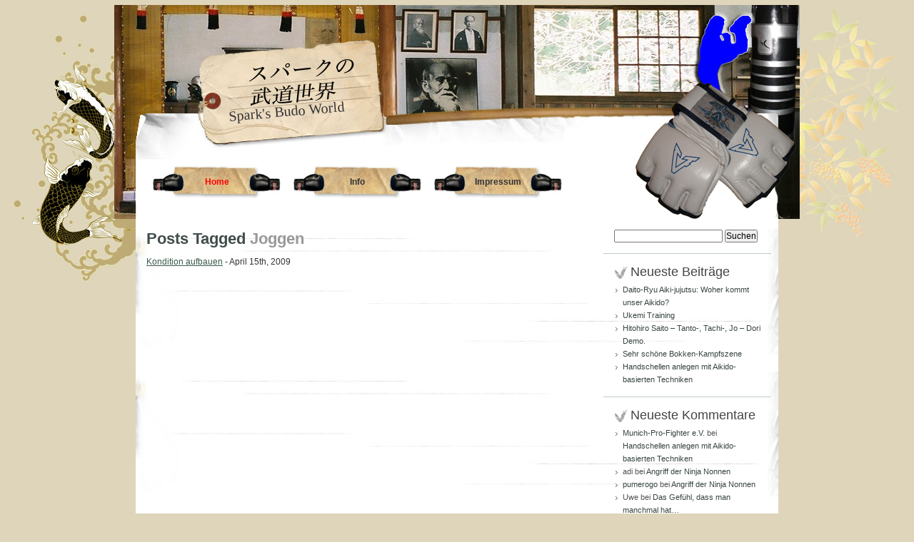

--- FILE ---
content_type: text/html; charset=UTF-8
request_url: https://sparksbudoworld.de/wp-admin/admin-ajax.php
body_size: -109
content:
0.045554376a8ced2389028dc64b0acb78

--- FILE ---
content_type: text/css
request_url: https://sparksbudoworld.de/wp-content/themes/japan-style/style.css
body_size: 2566
content:
/*
Theme Name: japan-style
Description: japan-style Wordpress Theme by<a href="http://blog.gooddesignweb.com/">Good Design Web</a>
Version: 1.2
Author: Good Design Web
Author URI: http://blog.gooddesignweb.com/
Tags: fixed width, two columns, right sidebar, valid XHTML, valid CSS
*/

/* Reset
-------------------------------------------------------------------*/
* { padding: 0; margin: 0; }
ul li, ol li { list-style: none; list-style-position: inside; }
ol ol, ul ul, ol ul, ul ol { margin-left: 20px; margin-bottom: 0; }
img { border: none; }



/* Body
-------------------------------------------------------------------*/
body { 
        margin: 0 auto;
        font: 12px/18px Verdana, Helvetica, Arial, Geneva, sans-serif; 
	color: #333; 
	background: #DED5BA url(images/bg.jpg) no-repeat center top; 
}

*:first-child+html body {background: #DED5BA url(images/bg.jpg) no-repeat center -8px;}

* html body {background: #DED5BA url(images/bg.jpg) no-repeat center -8px;}

h1, h2, h3, h4, h5, h6 { font-family: "Trebuchet MS", Helvetica, Arial, Geneva, Sans-Serif; color: #414d4c; }
h1 { font-size: 22px; line-height: 26px; margin-bottom: 10px; }
h2 { font-size: 12px; line-height: 24px; margin-bottom: 7px; font-weight: normal; }
h3 { font-size: 18px; line-height: 22px; margin-bottom: 5px; }
h4 { font-size: 16px; line-height: 20px; margin-bottom: 5px; }
h5 { font-size: 14px; line-height: 18px; margin-bottom: 5px; }
h6 { font-size: 12px; line-height: 16px; margin-bottom: 5px; }

h1 span { color: #999; }

a { color: #3b5a4a; }
a:hover { color: #3b5a4a; }
a:visited { color: #3b5a4a; }

p { margin-bottom: 10px; }

input, textarea { font: 12px Verdana, Helvetica, Arial, Geneva, sans-serif; }

blockquote { 
	font: italic 14px/22px Georgia, Serif; 
	padding: 5px 10px;
	margin-bottom: 20px;
	background: #e4ede2; 
}



/* Header
-------------------------------------------------------------------*/
#header { 
	width: 960px; 
	height: 300px; 
        margin: 0 auto;
	background: url(images/header_bg.jpg) no-repeat center; 
	position: relative; 
}
#header h1 { 
        width: 230px;
        position: absolute;
        top: 125px;
        left: 160px;
	font: 20px Verdana; 
	padding-top: 10px; 
	margin-bottom: 0; 
	color: #fff; 
        -moz-transform: rotate(-5deg);
        -webkit-transform: rotate(-5deg);
        
}
#header h1 a { 
        color: #333; 
	text-decoration: none; 
}
#header span {
        position: absolute;
        top: 195px;
        left: 150px; 
	padding-left: 10px; 
	font-size: 12px; 
	color: #333; 
}


/* Container
-------------------------------------------------------------------*/
#wrapper { 
	width: 900px; 
	overflow: hidden; 
	background: url(images/container_bg.jpg) repeat-y;
        margin: 0 auto; 
}



/* Navigation
-------------------------------------------------------------------*/
#nav { 
	width: 800px; 
	height: 45px; 
	margin-left: 30px; 
	position: relative;
        top: 225px;
}
#nav ul { 
	margin-left: 10px; 
	position: absolute; 
	bottom: -1px; 
	overflow: hidden; 
	height: 45px; 
}
#nav ul li { 
	float: left; 
	margin-right: 3px; 
	padding-left: 13px; 
        font-weight: bold;
}
#nav ul li.current_page_item { 
        width: 181x;
        height: 45px;
}
#nav ul li a {
        width: 181px;
        height: 45px;
        background: url(images/nav_bg.jpg) no-repeat; 
	display: block; 
	text-decoration: none; 
	color: #333; 
	line-height: 45px; 
	text-align: center;
}
#nav ul li a:hover { color: #555; }
#nav ul li.current_page_item a { background: url(images/nav_bg.jpg) no-repeat; color: #ff0000; }



/* Content
-------------------------------------------------------------------*/
#content { 
	width: 600px; 
	float: left; 
	padding: 15px; 
}
#content .post { margin-bottom: 40px; }
#content .post p { margin-bottom: 20px; }
#content .post h3 a { text-decoration: none; font-size: 20px; padding-left: 20px; }
#content .post-list li { list-style: none; }

#content .post .post-info { 
	clear: both; 
	font-size: 11px; 
	color: #777; 
	padding: 15px 5px 5px 5px; 
	margin-bottom: 20px; 
        text-align: right;
	background: url(images/meta_bg.gif) top center no-repeat; 
}
#content .post .post-info a { color: #333; text-decoration:none; }
#content .post .post-info a:hover { color: #555; text-decoration:none; }

#content #pages { text-align: center; }
#content #pages a { font: bold 20px "Trebuchet MS"; color: #414d4c; text-decoration: none; }
#content #pages a:hover { color: #1e2726; }

#content ul, ol, dl { margin-bottom: 20px; }
#content ul { 
	list-style: disc;
	list-style-position: inside; 
}
#content ol { 
	list-style: decimal; 
	list-style-position: inside; 
}
#content dl dt { 
	font-weight: bold;
}
#content dl dd { 
	font-style: italic;
	margin: 0 0 5px 20px;
	color: #555;
}

.aligncenter { margin-left: auto; margin-right: auto; }
.alignleft { float: left; margin: 5px 15px 10px 0; }
.alignright { float: right; margin: 5px 0 10px 15px; }



/* Sidebar
-------------------------------------------------------------------*/
#sidebar { 
	width: 235px;
	float: right;
	font-size: 11px; 
	margin: 0 10px 10px 0;
	color: #555;
}

#sidebar h3 { 
        font: normal 18px Verdana, Arial, Sans-Serif; 
        color: #444; 
        background: url(images/sidetitle_bg.gif) no-repeat;
        padding-left: 23px;
}

#sidebar a { color: #38463e; text-decoration: none; }
#sidebar a:hover { color: #38463e; }

#sidebar .block {
	width: 205px;
	padding: 15px; 
	border-bottom: 1px solid #bfccbf; 
	overflow: hidden;
	color: #555;
}
#sidebar .block li { 
	background: url(images/arrow.gif) no-repeat 2px 8px; 
	padding-left: 12px;
}
#sidebar .block a:hover { color: #777; }

/* Calendar */
#sidebar .block #calendar_wrap a { }
#sidebar .block #calendar_wrap .pad { background: none; }
#sidebar .block #calendar_wrap #prev { background: none; }
#sidebar .block #calendar_wrap #next { background: none; }
#sidebar .block #calendar_wrap table { width: 100%; margin: 0;padding: 0;}
#sidebar .block #calendar_wrap table th { width: 14.2%; }
#sidebar .block #calendar_wrap table td { width: 14.2%; background: #d6ded4; text-align: center; color: #888; }



/* Search
-------------------------------------------------------------------*/
#search {
	
}

#search input { border: 0; }

#search #s { 
	width: 150px;
        height: 26px;
	padding: 3px 0 4px 5px;
	margin-right: -4px;
	vertical-align: top;
	line-height: 0;
	font: normal 12px Verdana;
	vertical-align: top;
	color: #333;
	background: url(images/search_bg.jpg) no-repeat;
}
#search #searchsubmit { 
	width: 56px; 
	height: 26px;
        text-align: center;
	background: url(images/searchbt_bg.jpg) no-repeat;
        font-weight: bold;
}
.bt{
        cursor: pointer;
}



/* Comments
-------------------------------------------------------------------*/
.comments-title { 
	text-align: center; 
	font: bold 17px "Trebuchet MS", Helvetica, Arial, Geneva; 
	color: #414d4c; 
}
#comments .comment { 
	background: #E7E8EB; 
	margin-bottom: 10px; 
	overflow: hidden; 
	width: 600px; 
	padding-bottom: 5px; 
}
#comments .comment .comment-avatar { 
	float: left; 
	width: 50px; 
	padding: 5px 7px; 
}

#comments .comment .comment-content { 
	float: left; 
	padding: 10px 15px; 
	margin: 5px 5px 0 0; 
	width: 500px; 
	background: #F7F8F9; 
}
#comments .comment .comment-content a { color: #444; }


#comments .comment .comment-info { 
	font-size: 11px;
	color: #777;
	margin-bottom: 5px; 
}
#comments .comment .comment-info span {
	font: bold 16px "Trebuchet MS", Helvetica, Arial, Geneva;  	
	padding-right: 10px; 
	margin-bottom: 5px;
}
#comments .comment .comment-info a { 
	color: #444; 
	text-decoration: none;
}




/* Comment Form
-------------------------------------------------------------------*/
#commentform { 
	background: #F7F8F9; 
	border: 5px solid #E7E8EB; 
	padding: 10px; 
	color: #555; 
}
#commentform p { margin-bottom: 7px; }
#commentform textarea { 
	width: 565px; 
	border: 1px solid #aaa; 
	height: 120px;
}
#commentform input.text { 
	width: 150px; 
	border: 1px solid #aaa; 
	margin-right: 5px; 
	padding: 3px 3px; 
}
#commentform input#submit {
        width: 148px;
        height: 30px;
        background: url(images/submit_bg.gif) no-repeat;
        text-align: center;
        border: none;
}




/* Footer
-------------------------------------------------------------------*/

#footer { 
	width: 960px; 
        height: 295px;
	margin: 0 auto; 
	background: url(images/footer_bg.jpg) no-repeat;
        position: relative; 
}

.rss {
        float: right;
	width: 200px; 
        height: 73px;
}

#footer-inner {

        clear: both;
        text-align: center; 
	width: 900px; 
	margin: 0 auto;
        padding-top: 10px; 
}
#footer p { 
	font-size: 11px; 
	margin: 0; 
}
#footer a { color: #ff0000; }






